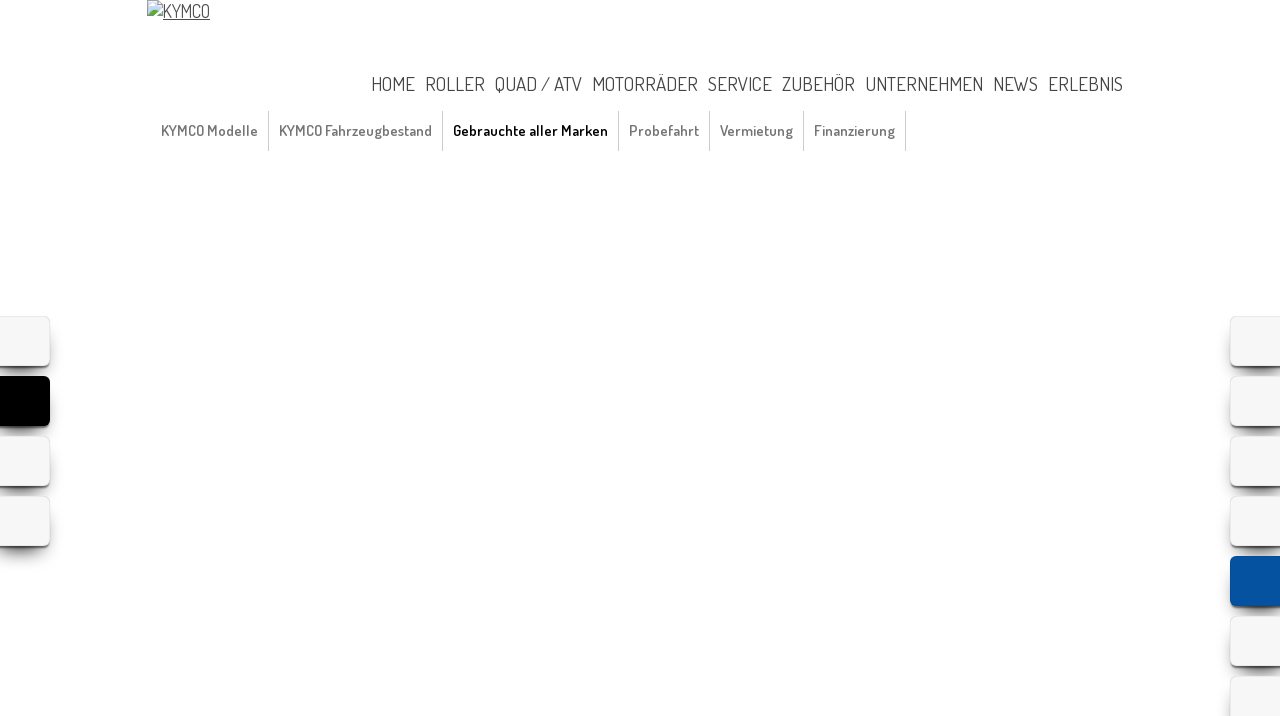

--- FILE ---
content_type: text/html; charset=utf-8
request_url: https://kymco.zcz.de/QUAD_ATV/GebrauchtMotorrad/item.html?itemID=3054881
body_size: 5655
content:

<!DOCTYPE html>
<html>
  <head>
    
<meta http-equiv="X-UA-Compatible" content="IE=edge,chrome=1">
<meta charset="utf-8" />
<title> Gebrauchte aller Marken - MOTORRAD - ZCZ Zweirad-Center Zöller - 36110 Schlitz, Bahnhofstr. 34 - KYMCO</title>
<meta name="keywords"
      content=" MOTORRAD - ZCZ Zweirad-Center Zöller, 36110 Schlitz, Bahnhofstr. 34, Motorrad , Motorradmarkt,Gebrauchtmarkt, Finanzierung, Motorr&amp;auml;der,Motorrad, KYMCO" />
<meta name="description"
      content="Neue &amp;#10003;  Gebrauchte &amp;#10003;  Service &amp;#10003;  -MOTORRAD - ZCZ Zweirad-Center Zöller, 36110 Schlitz, Bahnhofstr. 34, Motorrad , Motorradmarkt,Gebrauchtmarkt, Finanzierung, Motorr&amp;auml;der,Motorrad" />
<meta name="author" content="ZCZ Zweirad-Center Zöller" /> 




<meta http-equiv="Cache-control" content="public" />
<meta name="robots" content="noarchive,noimageindex" />
<meta name="robots" content="index, follow" />





<link type="image/x-icon" rel="shortcut icon"
      href="https://kymco.zcz.de/favicon.ico" />

 




    





<link rel="stylesheet" type="text/css" media="screen"
      href="https://kymco.zcz.de/sMenu.css" />


<link rel="stylesheet" type="text/css" media="screen"
      href="https://cdn.1000ps-apps.de/APPS/klaroconsentmanager/klaro.css" />














<link rel="stylesheet" type="text/css" media="screen"
      href="https://kymco.zcz.de/QUAD_ATV/GebrauchtMotorrad/cfg.css" />







<link rel="stylesheet" type="text/css" media="screen"
      href="https://kymco.zcz.de/style.css" />
<link rel="stylesheet" type="text/css" media="screen"
      href="https://kymco.zcz.de/marke.css" />


<script src="https://cdn.1000ps-apps.de/APPS/modernizr/modernizr-2.6.2/modernizr-2.6.2.min.js"></script>

     
    
  </head>
  <body class="body">


<div> 
<!-- LAYOUT BEGIN -->




<div id="page" class="snap-content">





<div id="header">
<a name="top"></a>
<div id="header_top">
<div id="header_top_content">

<div id="header_top_content_logo" style="float:left;width:200px;overflow:hidden;">
<a href="http://kymco.zcz.de/"><img alt="KYMCO"
    src="https://kymco.zcz.de/kymco_logo.png" /></a>
</div>

<div id="header_top_content_menu" style="float:left;background:url('header_top.png') top left no-repeat;width:786px;">
<div style="margin:70px 0px 0px 10px;"><ul id="sMenu">
<li><a title="Home" href="https://kymco.zcz.de">Home</a></li>

<li><a href="https://kymco.zcz.de/MOTORROLLER/GebrauchtMotorrad_MARKE/index.html">Roller</a>

<ul class="noJS">
<li class="submenu_item"><a href="https://kymco.zcz.de/MOTORROLLER/GebrauchtMotorrad_MARKE/index.html">KYMCO Fahrzeugbestand</a></li>

<li class="submenu_item"><a href="https://kymco.zcz.de/MOTORROLLER/KYMCO/index.html">KYMCO Modelle</a></li>

<li class="submenu_item"><a href="https://kymco.zcz.de/MOTORROLLER/GebrauchtMotorrad/index.html">Gebrauchte aller Marken</a></li>

<li class="submenu_item"><a href="https://kymco.zcz.de/MOTORROLLER/ProbeFahrtMotorrad/index.html">Probefahrt</a></li>

<li class="submenu_item"><a href="https://kymco.zcz.de/MOTORROLLER/Finanzierung/index.html">Finanzierung</a></li>
</ul>
</li>


<li><a href="https://kymco.zcz.de/QUAD_ATV/KYMCO/index.html">Quad / ATV</a>

<ul class="noJS">
<li class="submenu_item"><a href="https://kymco.zcz.de/QUAD_ATV/KYMCO/index.html">KYMCO Modelle</a></li>

<li class="submenu_item"><a href="https://kymco.zcz.de/QUAD_ATV/GebrauchtMotorrad_MARKE/index.html">KYMCO Fahrzeugbestand</a></li>

<li class="submenu_item"><a href="https://kymco.zcz.de/QUAD_ATV/GebrauchtMotorrad/index.html">Gebrauchte aller Marken</a></li>

<li class="submenu_item"><a href="https://kymco.zcz.de/QUAD_ATV/ProbeFahrtMotorrad/index.html">Probefahrt</a></li>

<li class="submenu_item"><a href="https://kymco.zcz.de/QUAD_ATV/MietMotorrad/index.html">Vermietung</a></li>

<li class="submenu_item"><a href="https://kymco.zcz.de/QUAD_ATV/Finanzierung/index.html">Finanzierung</a></li>
</ul>
</li>


<li><a href="https://kymco.zcz.de/MOTORRAD/KYMCO/index.html">Motorräder</a>

<ul class="noJS">
<li class="submenu_item"><a href="https://kymco.zcz.de/MOTORRAD/KYMCO/index.html">KYMCO Modelle</a></li>

<li class="submenu_item"><a href="https://kymco.zcz.de/MOTORRAD/GebrauchtMotorrad_MARKE/index.html">KYMCO Fahrzeugbestand</a></li>

<li class="submenu_item"><a href="https://kymco.zcz.de/MOTORRAD/GebrauchtMotorrad/index.html">Gebrauchte aller Marken</a></li>

<li class="submenu_item"><a href="https://kymco.zcz.de/MOTORRAD/ProbeFahrtMotorrad/index.html">Probefahrt</a></li>

<li class="submenu_item"><a href="https://kymco.zcz.de/MOTORRAD/MietMotorrad/index.html">Vermietung</a></li>

<li class="submenu_item"><a href="https://kymco.zcz.de/MOTORRAD/Finanzierung/index.html">Finanzierung</a></li>
</ul>
</li>


<li><a href="https://kymco.zcz.de/MOTORRAD_SERVICE/CMS_LDA_SERVICE/index.html">Service</a>

<ul class="noJS">
<li class="submenu_item"><a href="https://kymco.zcz.de/MOTORRAD_SERVICE/CMS_LDA_SERVICE/index.html">ZCZ Service</a></li>

<li class="submenu_item"><a href="https://kymco.zcz.de/MOTORRAD_SERVICE/ErsatzteilService/index.html">Ersatzteil-Service</a></li>

<li class="submenu_item"><a href="https://kymco.zcz.de/MOTORRAD_SERVICE/WerkstattTermin/index.html">Werkstatt-Termin</a></li>

<li class="submenu_item"><a href="https://kymco.zcz.de/MOTORRAD_SERVICE/SucheGebrauchte/index.html">Suche Gebrauchte</a></li>

<li class="submenu_item"><a href="https://kymco.zcz.de/MOTORRAD_SERVICE/BarAnkauf/index.html">Bar-Ankauf</a></li>

<li class="submenu_item"><a href="https://kymco.zcz.de/MOTORRAD_SERVICE/ReifenService/index.html">Reifen-Service</a></li>

<li class="submenu_item"><a href="https://kymco.zcz.de/MOTORRAD_SERVICE/PDF_PROSPEKTE_KYMCO/index.html">KYMCO PDF-Prospekte</a></li>
</ul>
</li>


<li><a href="https://kymco.zcz.de/MOTORRAD_ZUBEHOER/Bagster_NEU/index.html">Zubehör</a>

<ul class="noJS">
<li class="submenu_item"><a href="https://kymco.zcz.de/MOTORRAD_ZUBEHOER/Bagster_NEU/index.html">Sitzbank Konfigurator</a></li>

<li class="submenu_item"><a href="https://kymco.zcz.de/MOTORRAD_ZUBEHOER/REDIRECT_KYMCO_ZUBEHOER_2RAD/index.html">KYMCO Zubehör 2rad</a></li>

<li class="submenu_item"><a href="https://kymco.zcz.de/MOTORRAD_ZUBEHOER/REDIRECT_KYMCO_ZUBEHOER_ATV/index.html">KYMCO Zubehör ATV</a></li>

<li class="submenu_item"><a href="https://kymco.zcz.de/MOTORRAD_ZUBEHOER/REDIRECT_KYMCO_PROSPEKTE/index.html">KYMCO Prospekte</a></li>
</ul>
</li>


<li><a href="https://kymco.zcz.de/MOTORRAD_UNTERNEHMEN/CMS_LDA_UNTERNEHMEN/index.html">Unternehmen</a>

<ul class="noJS">
<li class="submenu_item"><a href="https://kymco.zcz.de/MOTORRAD_UNTERNEHMEN/CMS_LDA_UNTERNEHMEN/index.html">Unser Unternehmen</a></li>

<li class="submenu_item"><a href="https://kymco.zcz.de/MOTORRAD_UNTERNEHMEN/UnserTeam/index.html">Unser Team</a></li>

<li class="submenu_item"><a href="https://kymco.zcz.de/MOTORRAD_UNTERNEHMEN/Kontakt/index.html">Kontakt</a></li>
</ul>
</li>


<li><a href="https://kymco.zcz.de/MOTORRAD_NEWS/MotorradNews/index.html">News</a>

<ul class="noJS">
<li class="submenu_item"><a href="https://kymco.zcz.de/MOTORRAD_NEWS/MotorradNews/index.html">ZCZ News</a></li>

<li class="submenu_item"><a href="https://kymco.zcz.de/MOTORRAD_NEWS/NEWS_CHANNEL_PIRELLI/index.html">PIRELLI News</a></li>

<li class="submenu_item"><a href="https://kymco.zcz.de/MOTORRAD_NEWS/IF_FUEHRERSCHEIN/index.html">Der neue Zweirad-Führerschein</a></li>
</ul>
</li>


<li><a href="https://kymco.zcz.de/MOTORRAD_ERLEBNIS/YOUTUBE_SHOW_KYMCO_US/index.html">Erlebnis</a>

<ul class="noJS">
<li class="submenu_item"><a href="https://kymco.zcz.de/MOTORRAD_ERLEBNIS/YOUTUBE_SHOW_KYMCO_US/index.html">KYMCO Videos USA</a></li>

<li class="submenu_item"><a href="https://kymco.zcz.de/MOTORRAD_ERLEBNIS/YOUTUBE_SHOW_KYMCO_DE/index.html">KYMCO Videos</a></li>

<li class="submenu_item"><a href="https://kymco.zcz.de/MOTORRAD_ERLEBNIS/Veranstaltungen/index.html">ZCZ Events</a></li>

<li class="submenu_item"><a href="https://kymco.zcz.de/MOTORRAD_ERLEBNIS/Veranstaltungen_Rueckblick/index.html">Events Rückblick</a></li>

<li class="submenu_item"><a href="https://kymco.zcz.de/MOTORRAD_ERLEBNIS/Galerien/index.html">ZCZ Fotos</a></li>
</ul>
</li>

</ul></div>
</div>

<div style="clear:both;"></div>

</div></div>

<div style="height:40px;">
<div style="width:986px;margin:auto;">




<div style="padding: 0 0 0 4px;float:left;"><div
    class="sub_menu_tab">
<div class="sub_menu_tab_container">
<ul id="sub_menu_tab_ul">




<li><a href="https://kymco.zcz.de/QUAD_ATV/KYMCO/index.html"
       title="KYMCO Modelle">KYMCO Modelle</a></li>





<li><a href="https://kymco.zcz.de/QUAD_ATV/GebrauchtMotorrad_MARKE/index.html"
       title="KYMCO Fahrzeugbestand">KYMCO Fahrzeugbestand</a></li>






<li id="sub_menu_tab_hi"><a href="https://kymco.zcz.de/QUAD_ATV/GebrauchtMotorrad/index.html"
                            title="Gebrauchte aller Marken">Gebrauchte aller Marken</a></li>




<li><a href="https://kymco.zcz.de/QUAD_ATV/ProbeFahrtMotorrad/index.html"
       title="Probefahrt">Probefahrt</a></li>





<li><a href="https://kymco.zcz.de/QUAD_ATV/MietMotorrad/index.html"
       title="Vermietung">Vermietung</a></li>





<li><a href="https://kymco.zcz.de/QUAD_ATV/Finanzierung/index.html"
       title="Finanzierung">Finanzierung</a></li>




</ul>
</div></div></div>

</div></div>
<div id="header_main_border">
<div id="header_main">




<div style="background:url(https://cdn.1000ps-apps.de/KUNDEN/BG_IMAGES_TITEL/kymco/KY02/KYMCO_ATV_MXU_250_Onroad.jpg) center center no-repeat;height:550px;">
<img alt="" height="550" width="100%"
     src="https://kymco.zcz.de/logo_trans.png" />
</div>







</div></div>


</div>

<div id="page-wrapper">
<div id="content">
<div id="contentwrapper">
<div>



<div id="tableContentMain">

<div class="ContentMain"><div><div>
<div class="boxmaintitle">
<div>Gebrauchte aller Marken</div>
</div>
<div class="boxmainborder"><div class="boxmaincontent"><div class="boxmaintext">

<div style="clear:both;"></div>
<div>


 
</div>
</div></div></div>
</div>
<table id="printmenu" width="100%" cellpadding="0" cellspacing="0" border="0"><tr>
<td align="left"><a style="text-decoration:none;"
                    target="_blank"
                    title="Diese Seite drucken"
                    href="PRINT_ITEM.html?itemID=3054881"><img
    alt="Diese Seite drucken"
    style="vertical-align: middle;"
    src="https://kymco.zcz.de/PRINTdrucken.gif" />&nbsp;Drucken</a></td>
<td>&nbsp;</td>
<td align="right"><a style="text-decoration:none;" href="#top" title="Zum Seitenanfang">Seitenanfang&nbsp;<img
    alt="Zum Seitenanfang" style="vertical-align: middle;"
    src="https://kymco.zcz.de/PRINTtop.gif" /></a></td>
</tr></table>
</div></div>


</div>
<div style="clear:both;"></div>
<div id="tableContentBottomRow" border="0" cellpadding="0"
     cellspacing="0" width="100%">
<div class="ContentBottomRow" valign="top"><!--
<div tal:condition="python:here.id == 'Home'" tal:omit-tag="">
<div id="content_switch"></div>

<span tal:replace="structure here/T_START_VIDEO_FACEBOOK" />
</div>


<div id="content_switch"></div>
<div id="content_switch"></div>

--></div>
</div>

</div>
</div></div></div>


<div id="footer">
<div id="footerwrapper">
<div class="footer_menu">
<span>
| 


<a class="footerlinks"
   href="https://kymco.zcz.de/QUAD_ATV/KYMCO/index.html"
   title="KYMCO">KYMCO Modelle</a> | 




<a class="footerlinks"
   href="https://kymco.zcz.de/QUAD_ATV/GebrauchtMotorrad_MARKE/index.html"
   title="GebrauchtMotorrad_MARKE">KYMCO Fahrzeugbestand</a> | 




<a class="footerlinks"
   href="https://kymco.zcz.de/QUAD_ATV/GebrauchtMotorrad/index.html"
   title="GebrauchtMotorrad">Gebrauchte aller Marken</a> | 




<a class="footerlinks"
   href="https://kymco.zcz.de/QUAD_ATV/ProbeFahrtMotorrad/index.html"
   title="ProbeFahrtMotorrad">Probefahrt</a> | 




<a class="footerlinks"
   href="https://kymco.zcz.de/QUAD_ATV/MietMotorrad/index.html"
   title="MietMotorrad">Vermietung</a> | 




<a class="footerlinks"
   href="https://kymco.zcz.de/QUAD_ATV/Finanzierung/index.html"
   title="Finanzierung">Finanzierung</a> | 


</span>
</div>

<div class="footer_buttons">
<div class="footer_buttons_left">
ZCZ Zweirad-Center Zöller <br /> Bahnhofstr. 34 - 36110 Schlitz - Tel: 06642 - 1666
</div>
<div class="footer_buttons_right">
<div class="footer_imprint">
<a href="https://kymco.zcz.de/Impressum/#datenschutz">Datenschutz</a> &nbsp;<a
    href="https://kymco.zcz.de/Impressum/#disclaimer">Disclaimer</a>&nbsp;<a
    href="https://kymco.zcz.de/Impressum/#impressum">Impressum</a>&nbsp;
</div>
</div>
<div style="clear:both;"></div></div>
</div></div>
</div>


<!-- LAYOUT END -->
</div>

   
   <div id="sidebarleft">
<a href="http://honda.zcz.de/" title="ZCZ HONDA" class="sidebarleftbutton sbblefthonda"></a>
<a href="http://voge.zcz.de/" title="ZCZ VOGE" class="sidebarleftbutton sbbleftvoge"></a>
<a href="http://suzuki.zcz.de/" title="ZCZ SUZUKI" class="sidebarleftbutton sbbleftsuzuki"></a>








<!--
<a href="http://yamaha.zcz.de/" title="ZCZ YAMAHA" class="sidebarleftbutton sbbleftyamaha"></a>
<a href="http://canam.zcz.de/" title="ZCZ CAN-AM" class="sidebarleftbutton sbbleftcanam"></a>
<a href="http://horex.zcz.de/" title="ZCZ HOREX" class="sidebarleftbutton sbblefthorex"></a>
-->

<a href="http://zcz.de/" title="ZCZ Start" class="sidebarleftbutton sbblefthome"></a>

<!--
<a href="http://kymco.zcz.de/" title="ZCZ KYMCO" class="sidebarleftbutton sbbleftkymco"></a>
-->
</div>
   <div id="sidebarright">

<a title="Open ?"
   onclick="return hs.htmlExpand(this, { objectType: 'ajax'} )"
   class="sidebarrightbutton sbbrightopen"
   href="https://kymco.zcz.de/SIDEBAR_CONTENT#OPEN"></a>

<a title="Kontakt"
   onclick="return hs.htmlExpand(this, { objectType: 'ajax'} )"
   class="sidebarrightbutton sbbrightphone"
   href="https://kymco.zcz.de/SIDEBAR_CONTENT#CONTACT"></a>

<a onclick="return hs.htmlExpand(this, { objectType: 'ajax'} )"
   class="sidebarrightbutton sbbrightqr"
   title="Smartphone-Web"
   href="https://kymco.zcz.de/SIDEBAR_CONTENT#QRCODE"></a>

<a target="_blank" title="Anfahrt"
   class="sidebarrightbutton sbbrightmap"
   href="https://goo.gl/maps/RbBaS"></a>

<a target="_blank" title="Facebook"
   class="sidebarrightbutton sbbrightfb"
   href="https://www.facebook.com/ZweiradCenterZoeller/"></a>
<a target="_blank" title="Google +" rel="publisher"
   class="sidebarrightbutton sbbrightgoogleplus"
   href="https://plus.google.com/101469485384755150128/about?hl=de&amp;gl=de"></a>


<!--
<a tal:attributes="href here/cfg_ebay_url" target="_blank" title="unser Ebay-Shop" class="sidebarrightbutton sbbrightebay"></a>

<a tal:attributes="href string:${here/Home/absolute_url}/SIDEBAR_CONTENT#QRCODE" onclick="return hs.htmlExpand(this, { objectType: 'ajax'} )" class="sidebarrightbutton sbbrightqr" title="Smartphone-Web"></a>

-->
<a href="http://haendler.autoscout24.de/zweirad-center-zoeller/fahrzeuge?srcl=5&amp;atype=B&amp;ppt=Detail&amp;aid=191854628#atype=B&amp;cid=9099443&amp;ustate=U,N,A&amp;sort=price&amp;results=20&amp;page=1" target="_blank" title="Unsere Gebrauchten" class="sidebarrightbutton sbbrightmobile"></a>


</div>
   
   
   
   
    
   <div id="sidebarbottom"><div class="sidebarbottomcontent"><div class="sidebarbottomcontentwrapper">
<div id="sidebarbottomcontenttitle"></div>
<div id="sidebarbottomcontentext"></div>
</div></div></div>


 
   
   


<script src="https://code.jquery.com/jquery-1.8.0.min.js"></script>
 


 
<script src="https://kymco.zcz.de/lytebox.js"></script>





<script type="text/javascript"
        src="https://cdn.1000ps-apps.de/APPS/jquery-apps/FitVids/jquery.fitvids.js"></script>




<script defer type="application/javascript"
        src="klaroconfig.js"></script>   
<script defer type="application/javascript"
        src="https://cdn.1000ps-apps.de/APPS/klaroconsentmanager/klaro.js"></script>







  











<script src="https://cdn.1000ps-apps.de/APPS/jquery-apps/DataTables-1.9.2/jquery.dataTables.min.js"></script>
<script src="https://kymco.zcz.de/jquery.seithe.1000ps.dt.js"></script>




<script type="text/javascript"
        src="https://kymco.zcz.de/jquery.seithe.1000ps.js"></script>
<script type="text/javascript"
        src="https://kymco.zcz.de/jquery.seithe.cms.js"></script>




<script type="text/javascript">

   
   



$('#sMenu > li > ul').removeClass('noJS');
$('#sMenu > li > ul').hide();
$('#sMenu > li').hover(function(){
$(this).children('ul:hidden').slideDown('slow');
}, function() {
$(this).children('ul:visible').slideUp('slow')
.hide();
})









hs.graphicsDir = 'graphics/';
hs.showCredits = false;
hs.align = 'center';
hs.transitions = ['expand', 'crossfade'];
hs.fadeInOut = true;
hs.preserveContent = false;
hs.dimmingOpacity = 0.8;
hs.outlineType = 'rounded-white';
hs.marginBottom = 105; // make room for the thumbstrip and the controls

hs.registerOverlay({
	html: '<div class="closebutton" onclick="return hs.close(this)" title="Schliessen"></div>',
	position: 'top right',
	useOnHtml: true,
	fade: 2 // fading the semi-transparent overlay looks bad in IE
});

// Add the slideshow controller
hs.addSlideshow({
	slideshowGroup: ['group1', 'group2'], //valid 4 groups [bla] wg iFrame
	interval: 5000,
	repeat: true,
	useControls: true,
	fixedControls: false,
	overlayOptions: {
		className: 'large-dark',
		opacity: 0.6,
		position: 'bottom center',
		offsetX: 0,
		offsetY: -20,
      hideOnMouseOut: true
	}/* ,
	thumbstrip: {
		mode: 'horizontal',
		position: 'bottom center',
		relativeTo: 'viewport'
	} 
*/
});

// gallery config object
var config1 = {
	slideshowGroup: 'group1',
        autoplay : true,
	transitions: ['expand', 'crossfade']
};

var config2 = {
	slideshowGroup: 'group2',
        autoplay : false,
	transitions: ['expand', 'crossfade']
};

















$('.youtube-full-width').fitVids();











      if ( $("#DT_STANDARD")[0] ) {
		
      $('#DT_STANDARD').dataTable({
        "aaSorting": [[ 2, "asc" ]],
        "oSearch": {"sSearch": "EZ"},
        "bPaginate": false,
        "bInfo": false,
        "aoColumnDefs": [
        { "bSortable": false, "aTargets": [ 0 ] },
        { "bSearchable": false, "aTargets": [ 0,3 ] },
        { "sType": "ps-ez", "aTargets": [ 2 ] },
        { "sType": "ps-km", "aTargets": [ 3 ] },
        { "sType": "numeric-comma", "aTargets": [ 4 ] }
        ],
        "oLanguage": {
        "sSearch": "Motorrad finden:",
        "sZeroRecords": "Keine passenden Daten gefunden. Bitte ändern sie ihren Suchbegriff.",
        "sInfo": "Zeige _START_. bis _END_. von insgesamt _TOTAL_ Fahrzeugen"
        }
      });
		
      $('.dataTables_filter input').each(function(){     
        $(this).click(function(){
          $(this).val("");
          $('#DT_STANDARD').dataTable().fnFilter('');
          $('html, body').animate({scrollTop: $("#content").offset().top}, 1000);
          $("#static_fast_filter_extend").show();
        });
        $(this).keyup(function(){
        $('html, body').animate({scrollTop: $("#content").offset().top}, 1000);
        });
      });

      $("#sidebarbottomcontenttitle").replaceWith($("#DT_STANDARD_filter")); 
      
		
      

      

$("#DT_STANDARD").after("<div style='clear:both;' align='center'><a id='static_fast_filter_extend' class='fButton btn btn-block btn-primary'></a></div>");
$("#static_fast_filter_extend").click(function(){     
          $(".dataTables_filter input:first").val("");
          $(".dataTables_filter input:first").click();
           $('#box_main_gebrauchte_title').html("Unser Fahrzeugbestand");  
          $("html, body").animate({scrollTop: $("#content").offset().top}, 1000);
          $("#sidebarbottom").show();
          $("#sidebarbottom").animate({ 'bottom':'0px' }, 300);
          $('.dataTables_filter input')[0].select();
      });

$("#static_fast_filter_extend").text("... weitere Fahrzeuge anzeigen");


	
      }	
      


if ( $("#dynboxFastSearch")[0] ) {

$("#sidebarbottomcontenttitle").before("<div id='static_fast_filter'><label id='livefilter-label'></label> <input id='livefilter-input' type='text' /></div>");
$("#livefilter-input").attr("tabindex", '1');


$("#livefilter-input").val("EZ");

$("#livefilter-label").text("Motorrad finden:")

		
$('#dynboxFastSearch').liveFilter('#livefilter-input', 'li', {
  filterChildSelector: 'h6'
  
});

$('#livefilter-input').keyup();

$('#livefilter-input').click(function(){     
          $(this).val("");
          $(this).keyup();
          $('html, body').animate({scrollTop: $("#content").offset().top}, 1000);
      });

$(".dynboxfiltercontent").hide();






$("#dynboxFastSearch").after("<div style='clear:both;' align='center'><div id='static_fast_filter_extend_wrapper'><a id='static_fast_filter_extend' class='fButton btn btn-block btn-primary'></a></div></div>");

$("#static_fast_filter_extend").click(function(){   
          $("#livefilter-input").val("");  
          $("#livefilter-input").keyup();
     
          $("#static_fast_filter_extend").hide();
           $('#box_main_gebrauchte_title').html("Unser Fahrzeugbestand");  
          $('html, body').animate({scrollTop: $("#content").offset().top}, 1000);
          $("#sidebarbottom").show();
          $("#sidebarbottom").animate({ 'bottom':'0px' }, 300);
          $("#livefilter-input").select();
      });

$("#static_fast_filter_extend").text("... weitere Fahrzeuge anzeigen");



 $('h6.dynboxfiltercontent:contains("NEUFAHRZEUG")').parent().find('a').html("Neufahrzeug"); 

 $('h6.dynboxfiltercontent:contains("TAGESZULASSUNG")').parent().find('a').html("Tageszulassung"); 

}
		






   

if ($(window).height() < 1200) {
$('html, body').animate({scrollTop: $("#page").offset().top}, 1000);
$('html, body').animate({scrollTop: $("#content").offset().top -36 }, 500);
}


$(".xml_item_id").hide();
$("#sidebarbottomcontenttitle").replaceWith("<div style='clear:both;' align='center'><a id='sidebar_bottom_item_back' href='index.html' class='fButton btn btn-block btn-primary'>...zurück zur Übersicht Gebrauchte aller Marken</a></div>");
$("#sidebarbottom").hide();
$(window).scroll(function(){
  if($(window).scrollTop() > $(document).height() - $(window).height() - 600)
    {
     $("#sidebarbottom").css({ "bottom": "-4px"}); 
     $("#sidebarbottom").show();
     
    }
    else
    {        
     $("#sidebarbottom").hide();
    }
});





</script>

   <div style="text-align:center;" class="poweredby"><div id="poweredbyreferenzen">
<a href="https://1000ps-websites.de/" target="_blank" title="powered by 1000PS-MOTORRAD-Websites"><img
    alt="1000PS Motorrad-Websites"
    src="https://kymco.zcz.de/app_poweredby.png" /></a>
<br /><br /></div>
<a href="index.html?xmlCACHE=0&amp;msg=msg017"><img alt="Ok"
    src="https://kymco.zcz.de/app_reload.png" /></a>
<br /><br />




<div style="margin-top:20px;text-align:center;">

</div>





</div> 
   

   <a id="adminbox"></a>
   

  </body>
</html>


--- FILE ---
content_type: text/html; charset=utf-8
request_url: https://kymco.zcz.de/SIDEBAR_CONTENT
body_size: 789
content:
<html>
  <head>
    <title></title>
    <meta http-equiv="content-type" content="text/html;charset=utf-8">
  </head>
  <body>

<div id="OPEN">
<div>
<div class="boxtitle">
&Ouml;ffnungszeiten
</div>

<div class="boxborder"><div class="boxcontent"><div class="boxtext">


 


<div style="height:10px;"></div>
<div class="xml_rent_a_bike_list">
<table width="100%" border="0" cellpadding="4" cellspacing="2">


<tr class="xml_rent_a_bike_list_table_row_fix">
<td valign="top">Montag</td>
<td valign="top" align="right">



Geschlossen

</td>
</tr>
<tr class="xml_rent_a_bike_list_table_row_fix">
<td valign="top">Dienstag</td>
<td valign="top" align="right">

09:00&nbsp;-&nbsp;13:00&nbsp;Uhr<br />14:00&nbsp;-&nbsp;18:00&nbsp;Uhr




</td>
</tr>
<tr class="xml_rent_a_bike_list_table_row_fix">
<td valign="top">Mittwoch</td>
<td valign="top" align="right">

09:00&nbsp;-&nbsp;13:00&nbsp;Uhr<br />14:00&nbsp;-&nbsp;18:00&nbsp;Uhr




</td>
</tr>
<tr class="xml_rent_a_bike_list_table_row_fix">
<td valign="top">Donnerstag</td>
<td valign="top" align="right">

09:00&nbsp;-&nbsp;13:00&nbsp;Uhr<br />14:00&nbsp;-&nbsp;18:00&nbsp;Uhr




</td>
</tr>
<tr class="xml_rent_a_bike_list_table_row_fix">
<td valign="top">Freitag</td>
<td valign="top" align="right">

09:00&nbsp;-&nbsp;13:00&nbsp;Uhr<br />14:00&nbsp;-&nbsp;18:00&nbsp;Uhr




</td>
</tr>
<tr class="xml_rent_a_bike_list_table_row_fix">
<td valign="top">Samstag</td>
<td valign="top" align="right">

09:00&nbsp;-&nbsp;13:00&nbsp;Uhr




</td>
</tr>
<tr class="xml_rent_a_bike_list_table_row_fix">
<td valign="top">Sonntag</td>
<td valign="top" align="right">



Geschlossen

</td>
</tr><tr><td colspan="2">

</td></tr>
</table>

</div>


</div></div></div>
</div>
</div>  

<div id="CONTACT">
<div>
<div class="boxtitle">
Kontakt
</div>

<div class="boxborder"><div class="boxcontent"><div class="boxtext">


 


<div class="xml_rent_a_bike_list">
<table width="100%" border="0" cellpadding="4" cellspacing="2">

<tr class="xml_rent_a_bike_list_table_row_fix">
<td valign="top" colspan="2">
<b>Zweirad-Center Zöller</b><br />
<br />
Bahnhofstr. 34<br />
36110 Schlitz<br />
<br />
Deutschland<br />
</td>
</tr>

<tr class="xml_rent_a_bike_list_table_row_fix">
<td valign="top">Telefon</td>
<td valign="top">0049 (0) 6642 - 1666</td>
</tr>

<tr class="xml_rent_a_bike_list_table_row_fix">
<td valign="top">Telefax</td>
<td valign="top">0049 (0) 6642 - 6020</td>
</tr>

<tr class="xml_rent_a_bike_list_table_row_fix">
<td valign="top" colspan="2"><a href="mailto:info@zcz.de">info@zcz.de</a></td>
</tr>


</table>
</div>






</div></div></div>
</div>
</div> 

<div id="QRCODE">
<div style="font-size:15px;padding:10px;text-align:center;color:#333;">
ZCZ Zweirad-Center Zöller Smartphone-WebApp</div>
<div align="center" style="height:300px;">
<img alt="Smartphone WebApp"
     src="https://kymco.zcz.de/QR_L.png" /></div>
</div> 

<div id="MAP">
<div style="width:425px; height:350px;">
empty
</div></div>       


  </body>
</html>

--- FILE ---
content_type: text/css; charset=utf-8
request_url: https://kymco.zcz.de/style.css
body_size: 371
content:
@import url("https://fonts.googleapis.com/css?family=Dosis:400,200,700,600&amp;subset=latin,latin-ext");
@import url("basic.css");
@import url("T_MSG_BOX_CSS.css");
@import url("dynbox.css");
@import url("dynbox_custom.css");
@import url("lytebox.css");
@import url("slider.css");
@import url("sidebar.css");
@import url("xml.css");
@import url("custom.css");

#sidebarright, #sidebarleft {
    top: 316px;
}

 
.zubehoerTitle{
font-size: 15px;
font-weight: bold;
margin-bottom: 20px;
}

.zubehoerIssuuBg{
background-color:#222222;
}

.zubehoerSubTitle{
font-size: 15px;
font-weight: bold;
margin: 20px 0 10px 0;
}

.zubehoerText{
font-size: 13px;
margin-right: 20px;
line-height:20px;
text-align: justify;
}

#zubehoerIssuuIframe{
  width:948px;
}

--- FILE ---
content_type: text/css; charset=utf-8
request_url: https://kymco.zcz.de/basic.css
body_size: 2645
content:
/* START: GENERAL STUFF */

html {
  transition: background-color 0.3s, box-shadow 0.3s, color 0.3s, position 0.3s;
}


img {
	border:0px;
	margin:0px;
	padding:0px;
}

form {
	margin:0px;
	padding:0px;
}




/* Breadcrump */
.breadcrump, .breadcrump a
{
	font-size: 9px;
	text-decoration: none;
}

.breadcrump a:hover
{
	text-decoration: underline;
}


.just 		{text-align: justify;}



/* Forms */
.formdescription
{
	text-align: right;	
}

.formfield
{
	text-align: left;
}

.fillIn
{
 font-size: 10px;
 color: #000000;
 border: 1px solid #ADBAC6; 
 background-color: #EFEFEF;
}

.fillInERROR
{
   font-size: 10px;
   color: #000000;
   border: 1px solid  #FF0000; 
   background-color: #EFEFEF;
}

.fButton
{
 height: 23px;
	font-size: 13px;
	font-weight: bold;
	text-align: center;
	line-height: 23px;
	display: block;
	text-decoration: none;
	border: 1px solid #EBF3F5;
	cursor: pointer; 
        border-bottom-left-radius: 5px;
        border-bottom-right-radius: 5px;
        border-top-left-radius: 5px;
        border-top-right-radius: 5px;
        transition: background-color 0.3s, box-shadow 0.3s, color 0.3s;

}


.fButton{
   width: 320px;
	background-color: #00C400;
	color: #FFFFFF;
}

.fButton:hover{
	background-color: #FFFFFF;
	color: #00C400;
        border-color:#666666;
}


/* CMS MESSAGE WARNING */

.cmsERROR 
{
	color: #FF0000;
	background: #000;
	border: 1px; 
	border-color: #FFFFFF; 
	font: normal normal bold 10px Verdana;  
  	text-align: center;
   letter-spacing: 1px;
	font-family: Verdana, Geneva, Arial, Helvetica, sans-serif;
	padding: 2px;
        width: 100%; 
}

.jqWRAPPERcontent{
padding: 4px 10px 4px 10px ;
}

.jqERROR, .jqMESSAGE, .jqWARNING, .jqERRORcontent, .jqMESSAGEcontent, .jqWARNINGcontent{
  
  padding: 10px;
  border-radius: 5px;
  border: 1px solid #CD0A0A;
  
}

.jqERROR, .jqERRORcontent{
  color: #CD0A0A;
  background-color:#FEF1EC;
  border-color:  #CD0A0A;
  background-image:url(jq_error.png); 
  background-repeat:no-repeat;
  background-position:center right;
}

.jqMESSAGE, .jqMESSAGEcontent{
  color: #363636;
  background-color:#FBF9EE;
  border-color:  #0000ff;
  background-image:url(jq_message.png); 
  background-repeat:no-repeat;
  background-position:center right;
}

.jqWARNING, .jqWARNINGcontent{
  color: #363636;
  background-color:#ffeecc;
  border-color:  #ff6600;
  background-image:url(jq_warning.png); 
  background-repeat:no-repeat;
  background-position:center right;
}

.jqERROR, .jqMESSAGE, .jqWARNING, .cmsERROR, .cmsMESSAGE, .cmsWARNING{
display:none;
}

.cmsMESSAGE
{
	color: lime;
	background: #000;
	border: 1px; 
	border-color: #FFFFFF; 
	font: normal normal bold 10px Verdana;  
  	text-align: center;
   letter-spacing: 1px;
	font-family: Verdana, Geneva, Arial, Helvetica, sans-serif; 
	padding: 2px;
         width: 100%; 
}

.cmsWARNING
{
	color: yellow;
	background: #000;
	border: 3px; 
	border-color: #000000; 
	font: normal normal bold 10px Verdana;  
  	text-align: center;
   letter-spacing: 1px;
	font-family: Verdana, Geneva, Arial, Helvetica, sans-serif; 
	padding: 2px;
         width: 100%; 
}


.footerlinks, .footerlinks a, .footerlinks a:hover, .footerlinks a:visited, .footerlinks a:active{
      padding-left: 4px;
      padding-right: 4px;
      text-decoration: none;
} 

.poweredby{
   padding: 20px 0px 0px 0px;
}

/* LIVETICKER */

.LiveTickerTable{
    height: 28px;
}


/* ICONS */

.icon  {
background-color:#000177;
background-image: url(http://213.239.212.55:9080/zope/Home03/icon_buttons/bg_rounded.gif);
background-repeat: no-repeat;
border:0;
height: 16px;
width: 16px;
display: block;
margin: 2px;
cursor: pointer;
}

.icon:hover{
	background-color: #FF0294;
} 

/* Announce Box */
.announceBoxContent{background-color:#fafafa; border-left:1px solid #CCCCCC; border-right:1px solid #CCCCCC; padding:7px;color:#333333; font-family:verdana; font-size:11px; font-weight:normal;}
.announceBoxFooter{background-color:#fafafa; border-bottom:1px solid #CCCCCC; width:100%;}
.announceBoxHeadline{background-color:#ff6600; width:100%; color:#ffffff; font-size:11px; line-height:16px; font-weight:bold;}
.announceBoxTopCorner{background-color:#ff6600;}
.announceBoxSubTitle{background-color:#ff6600;color:#ffffff;font-family:verdana; font-size:11px; font-weight:normal;} 
.announceBoxImageCol{}
.announceBoxContentText{}

.laufschrift{font-size:10px;font-weight:bold;}

.backButton
{
 height: 17px;
	font-size: 11px;
	font-weight: bold;
	text-align: center;
	line-height: 17px;
	display: block;
	text-decoration: none;
	border-bottom: 2px solid #666666;
	border-left: 2px solid #F1F1F1;
	border-right: 2px solid #666666;
	border-top: 2px solid #F1F1F1;
	cursor: pointer; 
}


.backButton{
   width: 150px;
	background-color: #323232;
	color: #FFFFFF;
}

.backButton:hover{
	background-color: #FFFFFF;
	color: #323232;
}

/* START: SHARE PLUGIN */

.share {
    background: transparent;
    border: 1px solid #EBF3F5;
    border-bottom-left-radius: 6px;
    border-bottom-right-radius: 6px;
    border-top-left-radius: 6px;
    border-top-right-radius: 6px;
    height: 20px;
    margin-bottom: 10px;
    padding: 5px;
    z-index: 10;
}

.share div, .share ul li {
    float: left;
}

.shareText {
    font-weight: bold;
    margin: 0 6px 0 0;
    padding: 1px 0 0;
}

#shareInfo {
    float: right;
}

#shareInfoIcon {
    margin: 2px 5px 0 0;
    position: relative;
}

.shareInfoText {
    background-color: white;
    border: 1px solid silver;
    border-bottom-left-radius: 10px;
    border-top-left-radius: 10px;
    border-top-right-radius: 10px;
    box-shadow: 6px 6px 3px rgba(0, 0, 0, 0.25);
    display: none;
    font-size: 10px;
    height: 62px;
    overflow: hidden;
    padding: 10px;
    position: absolute;
    width: 450px;
    top: -90px;
    left: -4px;
    z-index: 200;

}

/* END: SHARE PLUGIN */

/* START: DATA TABLES + FILTER */

#DT_STANDARD td {
    padding: 10px;
}

.dt_bold{
font-weight: bold;
}

.sorting, .sorting_desc, .sorting_asc{
padding-right: 30px;
padding-left: 10px;
height: 50px;
}

.xml_list_gebrauchte_hover:hover {
    background-color:#f0f0f0;
}

.sorting_desc:hover, .sorting_asc:hover, .sorting:hover, .xml_list_gebrauchte_hover:hover{
cursor:pointer;
box-shadow: 0 0 3px rgba(0, 0, 0, 0.25);
}

.xml_list_gebrauchte_hover:hover  td.xml_gebrauchte_list_table_content{
 color:#4C689F;
}

.sorting {
    background: url("sort_both.png") no-repeat scroll right center transparent;
}

.sorting_desc {
    background: url("sort_desc.png") no-repeat scroll right center transparent;
} 

.sorting_asc {
    background: url("sort_asc.png") no-repeat scroll right center transparent;
}

.dataTables_filter, #static_fast_filter {
    text-align: right;
    padding-bottom: 10px;
}

.dataTables_filter {
    display: block;
}

.dynboxfiltercontent{
    display: none;
}



table.display thead th {
    border-bottom: 1px solid black;
    cursor: pointer;
    font-weight: bold;
    padding: 3px 18px 3px 10px;
}

#dynboxFastSearch, .dynboxcontentadjust{
list-style: none;
padding: 10px 0 0 22px;
}

ul, li{
list-style-image: none;
list-style-type: none;
}



/* END: DATA TABLES + FILTER */


/* EVERNOTE */

#en_picbox_thumb{background-size:auto 75px;background-repeat:no-repeat;}
#bikePicBig{background-size:400px auto ;background-repeat:no-repeat}

/* END: EVERNOTE */

.xml_gebrauchte_item_table_text ul{list-style-type:disc;margin-left:20px;}


#zubehoerIssuuIframe {
  width: 100%;
}



/* openxsquare */

.openxsquarewrapper { 
   width:100%; 
   margin:0 auto; 
} 


.openxsquare { 
  position: relative;
  width: 50%;
  float:left; 
   color:#fff; 
  overflow: hidden;
} 

.openxsquare:after {
  content: "";
  display: block;
  padding-bottom: 100%;
}

.openxsquarecontent {
  position: absolute;
  width: 100%;
  height: 100%;
}

.openxsquarecontent img {
  width: 100%;
}

.openxsquarecontent a img {
  width: 100%;
}


.calendar, .calendar table {
 z-index: 200;
}

.youtubevideo_GRID {width:312px; padding:8px; float:left; }

iframe[seamless]{
    background-color: transparent;
    border: 0px none transparent;
    padding: 0px;
    overflow: hidden;
}

.button_vermietung {
   margin: 10px auto;
   width: 75%;
   overflow: none;
}

.button_vermietung img {
   width: 100%;
}

.dynboxstart:hover div.dynboxstartimg img, .dynboxteaser:hover div.dynboxteaserimg img, .dynboxcontent:hover div.dynboxcontentimg img , .dynboxfahrzeuge:hover div.dynboxfahrzeugeimg img{
     transform: scale(1.2);
     transition: all .2s ease-in-out;
}

.dynboxstarttext, .dynboxteasertext, .dynboxcontenttext, .dynboxfahrzeugetext {
    transition: all .2s ease-in-out;

}





.DSGVO_PROTECT {
  display:none;
}

#bottom-dark-cta {
   width:100%;
   padding:30px 0;
   margin-top: 20px;
   display:inline-block;
   background-color:#41464D;
}

#cta_button_wrapper, .cta_button_wrapper {
  margin:auto;
}

.cta_spacer {
   background-color: #fff;
   height: 10px;
   width: 100%;
}

.cta_button {width:33.333%;float:left;}

.cta_button img {
border-radius: 50%; width:80%;display: block;
  margin-left: auto;
  margin-right: auto;
}


--- FILE ---
content_type: text/css; charset=utf-8
request_url: https://kymco.zcz.de/dynbox.css
body_size: 612
content:
/* DYN BOX START */

.dynboxstart, .dynboxstartimg, .dynboxstartimg img, .dynboxstarttop, .dynboxstarttext{
width: 300px;
}

.dynboxstart{
float: left;
margin:0px 10px 10px 0px;
cursor: pointer;
overflow: hidden;
height:195;
}

.dynboxstartimg{
height: 170px;
overflow: hidden;
position:relative; top:0px;
background-color: #fff;
}



.dynboxstarttop{
height:40px;
background-color: #1B1E61;
border-top-left-radius: 5px;
border-top-right-radius: 5px;
}


.dynboxstartbottom{
height:10px;
background-color: #1B1E61;
border-bottom-left-radius: 5px;
border-bottom-right-radius: 5px;
}

.dynboxstarttitle{
padding:10px 5px;
overflow: hidden;
}

.dynboxstarttitle a{
text-decoration: none;
color: #fff;
font-weight: bold;
}

.dynboxstarttext{
max-height:60%;
overflow: hidden;
color: #000;
background-color: #fff;
position:absolute; bottom:0px;
opacity:0.8;
}

.dynboxstarttextspace{
padding:10px;
}



/* DYN BOX TEASER */

.dynboxteaser, .dynboxteaserimg, .dynboxteaserimg img, .dynboxteasertop, .dynboxteasertext{
width: 300px;
}

.dynboxteaser{
float: left;
margin:0px 10px 10px 0px;
cursor: pointer;
}

.dynboxteaserimg{
height: 170px;
overflow: hidden;
z-index: 1;
position:relative; top:0px;
background-color: #fff;
}


.dynboxteasertop{
height:40px;
background-color: #1B1E61;
border-top-left-radius: 5px;
border-top-right-radius: 5px;
}


.dynboxteaserbottom{
height:10px;
background-color: #1B1E61;
border-bottom-left-radius: 5px;
border-bottom-right-radius: 5px;
}

.dynboxteasertitle{
padding:10px 5px;
overflow: hidden;
}

.dynboxteasertitle a{
text-decoration: none;
color: #fff;
font-weight: bold;
}

.dynboxteasertext{
max-height:60%;
overflow: hidden;
color: #000;
background-color: #fff;
z-index: 2;
position:absolute; bottom:0px;
opacity:0.8;
}

.dynboxteasertextspace{
padding:10px;
}



/* DYN BOX CONTENT */

.dynboxcontent, .dynboxcontentimg, .dynboxcontentimg img, .dynboxcontenttop, .dynboxcontenttext{
width: 300px;
}

.dynboxcontent{
float: left;
margin:0px 10px 10px 0px;
cursor: pointer;
}

.dynboxcontentimg{
height: 170px;
overflow: hidden;
z-index: 1;
position:relative; top:0px;
background-color: #fff;
}


.dynboxcontenttop{
height:40px;
background-color: #1B1E61;
border-top-left-radius: 5px;
border-top-right-radius: 5px;
}


.dynboxcontentbottom{
height:10px;
background-color: #1B1E61;
border-bottom-left-radius: 5px;
border-bottom-right-radius: 5px;
}

.dynboxcontenttitle{
padding:10px 5px;
overflow: hidden;
}

.dynboxcontenttitle a{
text-decoration: none;
color: #fff;
font-weight: bold;
}

.dynboxcontenttext{
max-height:60%;
overflow: hidden;
color: #000;
background-color: #fff;
z-index: 2;
position:absolute; bottom:0px;
opacity:0.8;
}

.dynboxcontenttextspace{
padding:10px;
}


/* DYN BOX FAHRZEUGE */

.dynboxfahrzeuge, .dynboxfahrzeugeimg, .dynboxfahrzeugeimg img, .dynboxfahrzeugetop, .dynboxfahrzeugetext{
width: 300px;
}

.dynboxfahrzeuge{
float: left;
margin:0px 10px 10px 0px;
cursor: pointer;
}

.dynboxfahrzeugeimg{
height: 170px;
overflow: hidden;
z-index: 1;
position:relative; top:0px;
background-color: #fff;
}


.dynboxfahrzeugetop{
height:40px;
background-color: #1B1E61;
border-top-left-radius: 5px;
border-top-right-radius: 5px;
}


.dynboxfahrzeugebottom{
height:10px;
background-color: #1B1E61;
border-bottom-left-radius: 5px;
border-bottom-right-radius: 5px;
}

.dynboxfahrzeugetitle{
padding:10px 5px;
overflow: hidden;
}

.dynboxfahrzeugetitle a{
text-decoration: none;
color: #fff;
font-weight: bold;
}

.dynboxfahrzeugetext{
max-height:60%;
overflow: hidden;
color: #000;
background-color: #fff;
z-index: 2;
position:absolute; bottom:0px;
opacity:0.8;
}

.dynboxfahrzeugetextspace{
padding:10px;
}

--- FILE ---
content_type: text/css; charset=utf-8
request_url: https://kymco.zcz.de/custom.css
body_size: 2006
content:
/* START: GENERAL STUFF */

body {
	font-family: Dosis, Helvetica, sans-serif;
	font-size:1.1em;
	color:#525252;
        background: #fff;
	margin:0px 0px 50px 0px;
	padding:0px;
}

a {
	color: #4e4e4e;
}

a:hover {
	text-decoration:none;
}

img {
	border:0px;
	margin:0px;
	padding:0px;
}

#bg {

}



#page {
   background-color: #fff;
}

#page-wrapper{
  width:986px;
  margin:auto;
}

#header_main {
    width: 100%; 
}

#header_top {
   width: 100%;
   background: url(bg_header_top_bottom.png) bottom center no-repeat scroll  transparent;
   padding-bottom: 11px;
}

#header_top_content {
   width: 986px;
   height: 100px;
   margin: auto;
   background-color: #fff;
   overflow: hidden;
}

#logo_label{
  float:left;
    background: url(logo_label.png) no-repeat scroll  transparent;
    color: transparent;
    display: block;
    font-size: 0;
    height: 23px;
    margin: 21px 0 0 10px;
    position: absolute;
    width: 135px;
}



#header_main_border{


}

#header_main{
}


#content{
background-color: #FFFFFF;
}

#contentwrapper{

}

#footer {
  background-color: #494949;
  height: 155px;
  padding-top: 12px;
}

#footerwrapper {
  width: 986px;
  margin:auto;
}

.footer_imprint {
text-align:right;
padding: 10px;
}

.footer_imprint a{
   color: #FFFFFF;
   text-decoration: none;
   margin: 0px 0 0px 16px;
}


.footer_buttons {
  margin-top: 30px;
}

#footer_buttons_menu li { 
  float:right;
  margin: 8px 0 0px 8px;
}

.footer_buttons_left {
  float:left;
  color:#fff;
  font-weight:600;
  line-height: 36px;
  margin-top: 8px;
  text-transform: uppercase;
}

.footer_buttons_right {
  float:right;
}

.footer_menu {
  margin-left:-12px;
  margin-top:8px;
}

.ContentRightCol {
    border-top: 40px solid #FFFFFF;
    padding: 0;
    width: 320px;
    float: right;
}

.ContentMainWithRightCol {
  float:left;
  width: 646px;
}

form {
	margin:0px;
	padding:0px;
}

.borderTable{
background-color:#ff0000;
}

/* Header Table */

.titleimagecol{
   height: 67px;
}


.HeaderRowImg
{
	height: 80px;
	background-image: url(main.jpg);
}

.HeaderLine{
	height: 3px;
	background-color: #FE0000;
}

.HeaderRowMenu
{
	height: 0px;
	background-color: #9CA29C;
}

.HeaderRowBreadcrump
{
	height: 16px;
	background-color: #FFFFFF;
}


/* START: Content Table */

.linevertical
{
        width:1px;
	background-color: #ff0000;
}

.ContentMain {
    background-color: transparent;
    min-height: 400px;
    padding: 0;
    
}

.tableColumnLeft
{
padding: 0px 0px 0px 4px;
}

.tableColumnMain
{
  padding: 0px 0px 0px 0px;
}

.tableColumnRight
{
padding: 0px 4px 0px 0px;
}

/* Sub Menu */

#sub_navi_table{
   width:100%;
}

.sub_menu, .sub_menu_hi{
	background-color: #ff0000;
	color: #FFFFFF;
	border: 1px solid #ff0000;
	padding: 3px;
       	font-size: 11px;
	font-weight: bold;
        cursor: pointer;
}



.sub_menu_hi{
        border: 1px solid #FFFFFF;
        background-color: #FFFFFF;
	color: #ff0000;
}


#sub_menu_space{
       height: 1px;
}

/* START: Boxen */

.boxborder{
	background-color: #cdcdcd;
	padding: 0px 0px 0px 0px;
}

.boxmainborder{
	background-color: transparent;

}


.boxcontent, .boxmaincontent{
	background-color: transparent;
	padding: 10px 0px 0px 0px;
}

.boxcontent{
	background-color: transparent;
	padding: 10px 0px 0px 0px;
}

.boxtitle{

    font-size: 23px;
    font-style: normal;
    font-weight: normal;
    color: #ff0000;	
	text-align:left;
	background-color: #fff;
	padding: 3px 0px 3px 0px;
        
}

.boxtitleplain{
	color: #B5AC95;	
	font-size: 19px;
	font-weight: bold;

	text-align:left;
	padding: 0px 0px 3px 0px;
        
}

.boxmaintitle{
	color: #000;	

        font-size: 39px;
        font-weight: normal;
        font-style: normal;
	letter-spacing: 0.4px;
	text-align:left;
	background-color: transparent;
	padding: 20px 0px 0px 0px;
        
}


.boxpreis, .boxmainpreis{
	color: #00C400;	
	font-size: 12px;
	font-weight: bold;
}

.boxline, .boxmainline{
	height: 0px;
	background-color: #DF0000;
}

.boximagecol{
   height: 40px;
}

.boximagecolmain{
   height: 80px;
}


.boxtext, .boxmaintext{
 padding:0;
		
}

.boxmehr, .boxmainmehr{
	font-weight: bold;
}

.boxvorteil, .boxmainvorteil{
  text-align:left;	
}


.boxSpace, .boxmainSpace{
   height:10px;
}

.just {text-align: justify;}

/* Breadcrump */
.breadcrump, .breadcrump a, .breadcrump a:hover, .breadcrump a:visited, .breadcrump a:active
{
	font-size: 9px;
	color: #fff;
	text-decoration: none;
}

.breadcrump a:hover
{
	font-size: 9px;
   color: #70C4E9;
	text-decoration: underline;
}

/* FOOTER */

.FooterLine{
	height: 3px;
	background-color: #FE0000;
}

.FooterSpaceH{
     height: 0px;
}

.FooterContent{
      background-color: #ff0000;
      color:#fff;
      padding: 4px;
}


.footerlinks, .footerlinks a, .footerlinks a:hover, .footerlinks a:visited, .footerlinks a:active{
      color: #fff;
      padding-left: 4px;
      padding-right: 4px;
      text-decoration: none;
      font-size: 12px;
      text-transform: uppercase;
} 

.footerlinks a:hover{
   text-decoration: underline;
}


.poweredby{
   padding: 20px 0px 0px 0px;
}

/* LIVETICKER */

.LiveTickerTable{
    height: 28px;
}

#LiveTickerFrame{
    height: 28px;
    width: 100%;

}


/* Content Static */

.contentTitle{
	color: #ff0000;
	padding: 4px 0px 4px 0px;
	font-size: 14px;
	font-weight: bold;
}

.contentText{
	text-align: justify;
        padding: 0px 20px 0px 0px;
}

contentSpace{
	height: 50px;
}

li{
  line-height:20px;
  font-size:13px;
  font-weight:bold;
}

/* Form */

.fButton{
   width: 100%;
	background-color: #ff0000;
	color: #FFFFFF;
  line-height: none;
  height: none;
  font-size: none;
}

.fButton:hover{
	background-color: #FFFFFF;
	color: #ff0000;
}

.formSubTitle{
	color: #FFFFFF;	
	font-weight: bold;
	background-color: #ff0000;
	padding: 2px;
}

#formSpaceLine{
  height:20px;	
}

#formTable{
	background-color: #FFFFFF;
        font-size: 0.8em;
}

#dynboxFastSearch, .dynboxcontentadjust {
    margin: 10px -18px;
    padding: 0;
}

.xml_content_item_picbox{
padding-left:0px;
float: right;
}

.sidebarbottomcontent{
 left: -493px;
}

#banner_content_sportect{
margin: 20px 0;
}

/* Slider height */

.bgImages {
    height: 550px;
    width: 100%;
    overflow: hidden;
}

.jCarouselLite img {

}

.bgImages #chooser {
  display: none;
}

.sidebarbottomcontent {
  border-radius: 8px 8px 0 0;
}

#DT_STANDARD td {
    font-size: 0.9em;
}

.pdf_download {
   margin-bottom: 36px;
}

.pdf_download img {
   width: 320px;
}

.youtubevideo {
    padding: 0 0 40px;
}